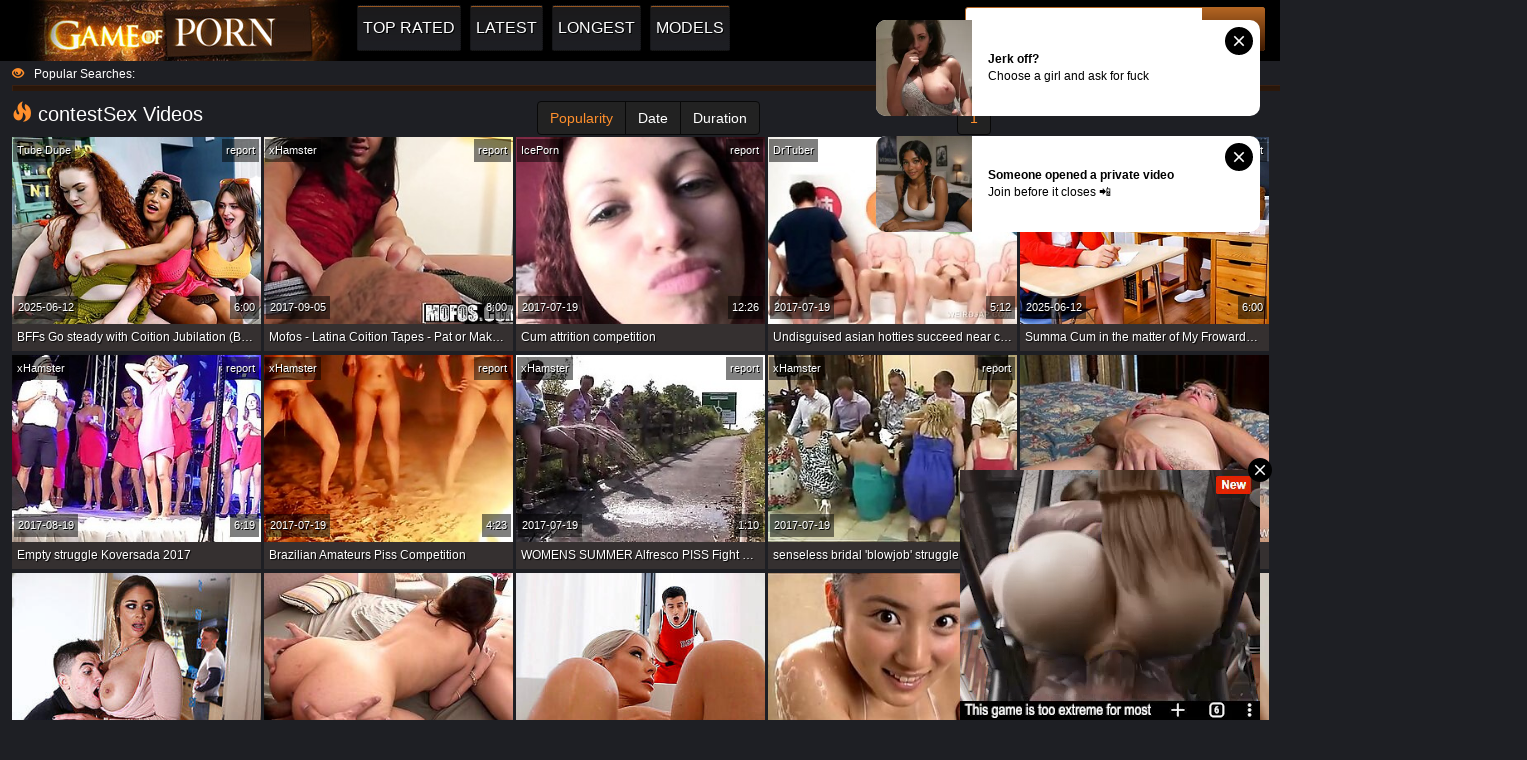

--- FILE ---
content_type: text/html; charset=UTF-8
request_url: https://www.gameofporn.com/cat/412/contest/contest-porn/popular/1
body_size: 7914
content:
<!DOCTYPE html>
<html lang="en">
<head>
    <meta http-equiv="Content-Type" content="text/html; charset=utf-8">
    <meta http-equiv="X-UA-Compatible" content="IE=edge">
    <meta name="viewport" content="width=device-width, initial-scale=1">
    <title>contest Free Sex Videos / HD Porn / Game of Porn</title>
    <meta name="referrer" content="origin">
    <link rel="canonical" href="https://www.gameofporn.com/cat/412/contest/contest-porn/popular/1">    <meta name="description" content=" contest video sex on Game of Porn" />
    <meta name="keywords" content="contest videos, contest porn, contest sex tube, new contest, best contest vid, contest porntube, contest xxx videos, contest movies">
    <link rel="dns-prefetch" href="https://gameofporn.com/">
    <link rel="stylesheet" href="https://maxcdn.bootstrapcdn.com/bootstrap/3.3.7/css/bootstrap.min.css" integrity="sha384-BVYiiSIFeK1dGmJRAkycuHAHRg32OmUcww7on3RYdg4Va+PmSTsz/K68vbdEjh4u" crossorigin="anonymous">
    <link href="/styles_ver-1.css" rel="stylesheet" type="text/css">
    <link href="/icons/icons.css" rel="stylesheet" type="text/css">
    <meta name="apple-touch-fullscreen" content="YES">
    <meta name="RATING" content="RTA-5042-1996-1400-1577-RTA">
    <script>
        (function(i,s,o,g,r,a,m){i['GoogleAnalyticsObject']=r;i[r]=i[r]||function(){
                    (i[r].q=i[r].q||[]).push(arguments)},i[r].l=1*new Date();a=s.createElement(o),
                m=s.getElementsByTagName(o)[0];a.async=1;a.src=g;m.parentNode.insertBefore(a,m)
        })(window,document,'script','https://www.google-analytics.com/analytics.js','ga');

        ga('create', 'UA-122228800-1', 'auto');
        ga('send', 'pageview');
    </script>
    <script type="text/javascript" src="/gpn_fl.js"></script>
<!-- <script src="//nt.smartclick.net/subscribe/script" data-cfasync="false" async></script> -->

</head>
<body>
<noindex>
    <script src="/js/func.js"></script>
 <!-- <script type="text/javascript">
    function insertAndExecutePp(id, html) {
        var divSwop = document.createElement("div");
        divSwop.innerHTML = html;
        var all = divSwop.getElementsByTagName("*");
        
        var scriptSrc;
        var scriptCode;

        for (var i = 0; i < all.length; i++) {
            if (all[i].nodeName == "SCRIPT") {
                if (all[i].src != "") {
                    scriptSrc = all[i].src;
                } else {
                    scriptCode = all[i].innerHTML;
                }
            } else {
                var tag = all[i].cloneNode(true);
                document.getElementById(id).appendChild(tag);
            }
        }
        var tag = document.createElement("script");
        tag.src = scriptSrc;
        tag.onload = function() { eval(scriptCode); }
        document.getElementById(id).appendChild(tag);
    }

    function httpGetAsyncPp(theUrl, elm)
    {
        var xmlHttp = new XMLHttpRequest();
        xmlHttp.onreadystatechange = function() { 
            if (xmlHttp.readyState == 4 && xmlHttp.status == 200)
                insertAndExecutePp(elm, xmlHttp.responseText); 
        }
        xmlHttp.open("GET", theUrl, true); 
        xmlHttp.send(null);
    }
</script> -->
<div id="pp"></div>
<script type="text/javascript">
  if ( navigator.userAgent.match(/android|ipad|iphone|tablet|mobile|blackberry|brew|htc|j2me|lg|midp|mot|netfront|nokia|obigo|openweb|opera\ mini|palm|psp|samsung|sanyo|sch|sonyericsson|symbian|symbos|teleca|up\.browser|wap|webos|windows\ ce/i) ) {
    httpGetAsyncPp('https://ad-dev3.souvlatraffic.com/v1/serve?pid=48', "pp");
  } else {
    httpGetAsyncPp('https://ad-dev3.souvlatraffic.com/v1/serve?pid=47', "pp");
  }
</script>
</noindex>
    <div class="m_spot" id="mh-ad">
<script type="text/javascript">
    (function () {
        var myEl = {el: null}; var event = new CustomEvent('getexoloader', {"detail": myEl}); window.document.dispatchEvent(event); var ExoLoader = myEl.el || window['ExoLoader'];
        	ExoLoader.addZone({"idzone":"4312688"});
        
    })();
</script>
    </div>
<header class="header">
    <div class="container-fluid">
        <div class="logo">
            <a href="https://www.gameofporn.com/" id="logo" class="logo" target="_self">
                <img src="/img/logo.png">
            </a>
        </div>
        <a class="navigation-toggle" href="#"><i class="icon-menu"></i></a>
        <br class="navigation-clear" />
        <div class="search">
            <form action="/" method="get" target="_blank" role="search">
                <input type="input" name="search" class="input-search" placeholder="Search your porn">
                <button type="submit" class="button-search">SEARCH</button>
            </form>
        </div>
        <nav class="navigation">
            <ul>
                <li><a href="https://www.gameofporn.com/popular"  target="_self">Top Rated</a></li>
                <li><a href="https://www.gameofporn.com/new"  target="_self">Latest</a></li>
                <li><a href="https://www.gameofporn.com/longest"  target="_self">Longest</a></li>
                <li><a href="https://www.gameofporn.com/model" target="_self">Models</a></li>
            </ul>
        </nav>
        <div class="clearfix"></div>
    </div>
</header>
<div class="container-fluid">
    <div class="row">
        <div class="col-lg-12 col-md-12 col-sm-12 col-xs-12 ">
            <div class="blockPanel">
                <span class="glyphicon glyphicon-eye-open"></span>Popular Searches:  <a href='https://www.gameofporn.com/?search=gangbang/search/gangbang/1/link/momcheatingsex.com/link/momcheatingsex.com/link/momcheatingsex.com/link/momcheatingsex.com/link/momcheatingsex.com/link/momcheatingsex.com/link/momcheatingsex.com/link/momcheatingsex.com/link/momcheatingsex.com/link/mo' target="_self">gangbang/search/gangbang/1/link/momcheatingsex.com/link/momcheatingsex.com/link/momcheatingsex.com/link/momcheatingsex.com/link/momcheatingsex.com/link/momcheatingsex.com/link/momcheatingsex.com/link/momcheatingsex.com/link/momcheatingsex.com/link/mo</a>  <a href='https://www.gameofporn.com/?search=massage' target="_self">massage</a>  <a href='https://www.gameofporn.com/?search=shoplyfter' target="_self">shoplyfter</a>  <a href='https://www.gameofporn.com/?search=blacked' target="_self">blacked</a>  <a href='https://www.gameofporn.com/?search=webcam masturbate' target="_self">webcam masturbate</a>  <a href='https://www.gameofporn.com/?search=shoplifter' target="_self">shoplifter</a>  <a href='https://www.gameofporn.com/?search=arabic' target="_self">arabic</a>  <a href='https://www.gameofporn.com/?search=dp' target="_self">dp</a>  <a href='https://www.gameofporn.com/?search=anal' target="_self">anal</a>  <a href='https://www.gameofporn.com/?search=creampie' target="_self">creampie</a>  <a href='https://www.gameofporn.com/?search=strapon' target="_self">strapon</a>  <a href='https://www.gameofporn.com/?search=фыы' target="_self">фыы</a>  <a href='https://www.gameofporn.com/?search=outdoor' target="_self">outdoor</a>  <a href='https://www.gameofporn.com/?search=fisting' target="_self">fisting</a>  <a href='https://www.gameofporn.com/?search=ebony' target="_self">ebony</a> 
            </div>
        </div>
    </div>
    
    
<div class="row">
    <div class="col-lg-5 col-md-5 col-sm-4 col-xs-6">
        <h1><span class="glyphicon glyphicon-fire"></span> contestSex Videos</h1>
    </div>
    <div class="col-lg-4 col-md-3 col-sm-4 col-xs-6">
	<div class="btn-group">
			<a class="btn btn-dark sort_active">Popularity</a>		<a class="btn btn-dark" href="/cat/412/contest/contest-porn/new/1" title="Latest contest videos" target="_self">Date</a>		<a class="btn btn-dark" href="/cat/412/contest/contest-porn/longest/1" title="Longest contest videos" target="_self">Duration</a>	</div>
</div>
    <div class="col-lg-3 col-md-4 col-sm-4 col-xs-12">
    <div class="btn-group">
                
            <a class="btn btn-dark" href="/cat/412/contest/contest-porn/popular/1" style='color:#ff8f2c;' target="_self">1</a>
        
            </div>
</div>
<div class="clearfix"></div>
</div>
<div class="row">
    
        <div class="col-lg-2 col-md-3 col-sm-3 col-xs-6 vidItem">
    <a href="https://www.gameofporn.com/tube/bffs-go-steady-with-coition-jubilation-brina-lil" class="list-item clth" target="_blank" title="BFFs Go steady with Coition Jubilation (Brina, Lil Threaten & Megan’s Debut)">
        <div><img class="t_img" src="https://img.gameofporn.com/1341/563_brina.jpg" /></div>
        <p>BFFs Go steady with Coition Jubilation (Brina, Lil Threaten & Megan’s Debut)</p>
    </a>
    <var class="spon"><a href="https://www.gameofporn.com/videos/5/tube-dupe/popular/1">Tube Dupe</a></var>
    <var class="report"><a href="https://www.gameofporn.com/report/766535">report</a></var>
    <var class="dur">6:00</var>
    <var class="added">2025-06-12</var>
</div>
    
        <div class="col-lg-2 col-md-3 col-sm-3 col-xs-6 vidItem">
    <a href="https://www.gameofporn.com/tube/mofos-latina-coition-tapes-pat-or-make-beast-with" class="list-item clth" target="_blank" title="Mofos - Latina Coition Tapes - Pat or Make the beast with two backs Its Hardly any Strive against sta">
        <div><img class="t_img" src="https://img.gameofporn.com/1055/784_Latina_Tapes.jpg" /></div>
        <p>Mofos - Latina Coition Tapes - Pat or Make the beast with two backs Its Hardly any Strive against sta</p>
    </a>
    <var class="spon"><a href="https://www.gameofporn.com/videos/9/xhamster/popular/1">xHamster</a></var>
    <var class="report"><a href="https://www.gameofporn.com/report/583007">report</a></var>
    <var class="dur">8:00</var>
    <var class="added">2017-09-05</var>
</div>
    
        <div class="col-lg-2 col-md-3 col-sm-3 col-xs-6 vidItem">
    <a href="https://www.gameofporn.com/tube/cum-attrition-competition" class="list-item clth" target="_blank" title="Cum attrition competition">
        <div><img class="t_img" src="https://img.gameofporn.com/827/594_Cum_eating.jpg" /></div>
        <p>Cum attrition competition</p>
    </a>
    <var class="spon"><a href="https://www.gameofporn.com/videos/12/ice-porn/popular/1">IcePorn</a></var>
    <var class="report"><a href="https://www.gameofporn.com/report/459624">report</a></var>
    <var class="dur">12:26</var>
    <var class="added">2017-07-19</var>
</div>
    
        <div class="col-lg-2 col-md-3 col-sm-3 col-xs-6 vidItem">
    <a href="https://www.gameofporn.com/tube/undisguised-asian-hotties-succeed-near-cunts-fucked" class="list-item clth" target="_blank" title="Undisguised asian hotties succeed near cunts fucked near a making love strive against">
        <div><img class="t_img" src="https://img.gameofporn.com/824/243_get_cunts_sex.jpg" /></div>
        <p>Undisguised asian hotties succeed near cunts fucked near a making love strive against</p>
    </a>
    <var class="spon"><a href="https://www.gameofporn.com/videos/10/dr-tuber/popular/1">DrTuber</a></var>
    <var class="report"><a href="https://www.gameofporn.com/report/457138">report</a></var>
    <var class="dur">5:12</var>
    <var class="added">2017-07-19</var>
</div>
    
        <div class="col-lg-2 col-md-3 col-sm-3 col-xs-6 vidItem">
    <a href="https://www.gameofporn.com/tube/summa-cum-in-matter-of-my-frowardness-laude" class="list-item clth" target="_blank" title="Summa Cum in the matter of My Frowardness Laude">
        <div><img class="t_img" src="https://img.gameofporn.com/1341/543_cum-my.jpg" /></div>
        <p>Summa Cum in the matter of My Frowardness Laude</p>
    </a>
    <var class="spon"><a href="https://www.gameofporn.com/videos/5/tube-dupe/popular/1">Tube Dupe</a></var>
    <var class="report"><a href="https://www.gameofporn.com/report/766530">report</a></var>
    <var class="dur">6:00</var>
    <var class="added">2025-06-12</var>
</div>
    
        <div class="col-lg-2 col-md-3 col-sm-3 col-xs-6 vidItem">
    <a href="https://www.gameofporn.com/tube/empty-struggle-koversada-2017" class="list-item clth" target="_blank" title="Empty struggle Koversada 2017">
        <div><img class="t_img" src="https://img.gameofporn.com/946/865_Nude_Koversada_2017.jpg" /></div>
        <p>Empty struggle Koversada 2017</p>
    </a>
    <var class="spon"><a href="https://www.gameofporn.com/videos/9/xhamster/popular/1">xHamster</a></var>
    <var class="report"><a href="https://www.gameofporn.com/report/528429">report</a></var>
    <var class="dur">6:19</var>
    <var class="added">2017-08-19</var>
</div>
    
        <div class="col-lg-2 col-md-3 col-sm-3 col-xs-6 vidItem">
    <a href="https://www.gameofporn.com/tube/brazilian-amateurs-piss-competition" class="list-item clth" target="_blank" title="Brazilian Amateurs Piss Competition">
        <div><img class="t_img" src="https://img.gameofporn.com/825/677_Piss.jpg" /></div>
        <p>Brazilian Amateurs Piss Competition</p>
    </a>
    <var class="spon"><a href="https://www.gameofporn.com/videos/9/xhamster/popular/1">xHamster</a></var>
    <var class="report"><a href="https://www.gameofporn.com/report/458158">report</a></var>
    <var class="dur">4:23</var>
    <var class="added">2017-07-19</var>
</div>
    
        <div class="col-lg-2 col-md-3 col-sm-3 col-xs-6 vidItem">
    <a href="https://www.gameofporn.com/tube/womens-summer-alfresco-piss-fight-with" class="list-item clth" target="_blank" title="WOMENS SUMMER Alfresco PISS Fight with">
        <div><img class="t_img" src="https://img.gameofporn.com/825/365_SUMMER.jpg" /></div>
        <p>WOMENS SUMMER Alfresco PISS Fight with</p>
    </a>
    <var class="spon"><a href="https://www.gameofporn.com/videos/9/xhamster/popular/1">xHamster</a></var>
    <var class="report"><a href="https://www.gameofporn.com/report/457872">report</a></var>
    <var class="dur">1:10</var>
    <var class="added">2017-07-19</var>
</div>
    
        <div class="col-lg-2 col-md-3 col-sm-3 col-xs-6 vidItem">
    <a href="https://www.gameofporn.com/tube/senseless-bridal-039-blowjob-039-struggle-diversion" class="list-item clth" target="_blank" title="senseless bridal &#039;blowjob&#039; struggle diversion">
        <div><img class="t_img" src="https://img.gameofporn.com/821/698_blowjob.jpg" /></div>
        <p>senseless bridal &#039;blowjob&#039; struggle diversion</p>
    </a>
    <var class="spon"><a href="https://www.gameofporn.com/videos/9/xhamster/popular/1">xHamster</a></var>
    <var class="report"><a href="https://www.gameofporn.com/report/455130">report</a></var>
    <var class="dur">2:27</var>
    <var class="added">2017-07-19</var>
</div>
    
    
<div class="col-lg-2 col-md-3 col-sm-3 col-xs-6 vidItem"><a href="/link/momcheatingsex.com" class="list-item"  target="_blank"><div><img class="lazy" src="/gr.gif" data-original="/gp-thumbs/momcheatingsex.com.jpg"/></div><p>Mom Sex Tube</p></a></div>
<div class="col-lg-2 col-md-3 col-sm-3 col-xs-6 vidItem"><a href="/link/mompornmilf.com" class="list-item"  target="_blank"><div><img class="lazy" src="/gr.gif" data-original="/gp-thumbs/mompornmilf.com.jpg"/></div><p>Mom Porn Tube</p></a></div>
<div class="col-lg-2 col-md-3 col-sm-3 col-xs-6 vidItem"><a href="/link/pornoturn.com" class="list-item"  target="_blank"><div><img class="lazy" src="/gr.gif" data-original="/gp-thumbs/pornoturn.com.jpg"/></div><p>Porno Turn</p></a></div>
<div class="col-lg-2 col-md-3 col-sm-3 col-xs-6 vidItem"><a href="/link/dozenporn.com" class="list-item"  target="_blank"><div><img class="lazy" src="/gr.gif" data-original="/gp-thumbs/dozenporn.com.jpg"/></div><p>Dozen Porn</p></a></div>
<div class="col-lg-2 col-md-3 col-sm-3 col-xs-6 vidItem"><a href="/link/favefreeporn.com" class="list-item"  target="_blank"><div><img class="lazy" src="/gr.gif" data-original="/gp-thumbs/favefreeporn.com.jpg"/></div><p>HQ Free Porn Movies</p></a></div>
<div class="col-lg-2 col-md-3 col-sm-3 col-xs-6 vidItem"><a href="/link/safeanal.com" class="list-item"  target="_blank"><div><img class="lazy" src="/gr.gif" data-original="/gp-thumbs/safeanal.com.jpg"/></div><p>Anal Tube</p></a></div>        
    
<div class="col-lg-2 col-md-3 col-sm-3 col-xs-6 vidItem"><a href="/link/dozenxxx.com" class="list-item"  target="_blank"><div><img class="lazy" src="/gr.gif" data-original="/gp-thumbs/dozenxxx.com.jpg"/></div><p>Fucking Sex Videos</p></a></div>
<div class="col-lg-2 col-md-3 col-sm-3 col-xs-6 vidItem"><a href="/link/pornoversion.com" class="list-item"  target="_blank"><div><img class="lazy" src="/gr.gif" data-original="/gp-thumbs/pornoversion.com.jpg"/></div><p>MILF Tube</p></a></div>
<div class="col-lg-2 col-md-3 col-sm-3 col-xs-6 vidItem"><a href="/link/favenudes.com" class="list-item"  target="_blank"><div><img class="lazy" src="/gr.gif" data-original="/gp-thumbs/favenudes.com.jpg"/></div><p>Softcore Tube</p></a></div>
<div class="col-lg-2 col-md-3 col-sm-3 col-xs-6 vidItem"><a href="/link/" class="list-item"  target="_blank"><div><img class="lazy" src="/gr.gif" data-original="/gp-thumbs/.jpg"/></div><p>Porn Video</p></a></div>
<div class="col-lg-2 col-md-3 col-sm-3 col-xs-6 vidItem"><a href="/link/" class="list-item"  target="_blank"><div><img class="lazy" src="/gr.gif" data-original="/gp-thumbs/.jpg"/></div><p>Porn Video</p></a></div>
<div class="col-lg-2 col-md-3 col-sm-3 col-xs-6 vidItem"><a href="/link/" class="list-item"  target="_blank"><div><img class="lazy" src="/gr.gif" data-original="/gp-thumbs/.jpg"/></div><p>Porn Video</p></a></div>        
    
<div class="col-lg-2 col-md-3 col-sm-3 col-xs-6 vidItem"><a href="/link/" class="list-item"  target="_blank"><div><img class="lazy" src="/gr.gif" data-original="/gp-thumbs/.jpg"/></div><p>Porn Video</p></a></div>
<div class="col-lg-2 col-md-3 col-sm-3 col-xs-6 vidItem"><a href="/link/" class="list-item"  target="_blank"><div><img class="lazy" src="/gr.gif" data-original="/gp-thumbs/.jpg"/></div><p>Porn Video</p></a></div>
<div class="col-lg-2 col-md-3 col-sm-3 col-xs-6 vidItem"><a href="/link/" class="list-item"  target="_blank"><div><img class="lazy" src="/gr.gif" data-original="/gp-thumbs/.jpg"/></div><p>Porn Video</p></a></div>
<div class="col-lg-2 col-md-3 col-sm-3 col-xs-6 vidItem"><a href="/link/" class="list-item"  target="_blank"><div><img class="lazy" src="/gr.gif" data-original="/gp-thumbs/.jpg"/></div><p>Porn Video</p></a></div>
<div class="col-lg-2 col-md-3 col-sm-3 col-xs-6 vidItem"><a href="/link/" class="list-item"  target="_blank"><div><img class="lazy" src="/gr.gif" data-original="/gp-thumbs/.jpg"/></div><p>Porn Video</p></a></div>
<div class="col-lg-2 col-md-3 col-sm-3 col-xs-6 vidItem"><a href="/link/" class="list-item"  target="_blank"><div><img class="lazy" src="/gr.gif" data-original="/gp-thumbs/.jpg"/></div><p>Porn Video</p></a></div>        
    
<div class="col-lg-2 col-md-3 col-sm-3 col-xs-6 vidItem"><a href="/link/" class="list-item"  target="_blank"><div><img class="lazy" src="/gr.gif" data-original="/gp-thumbs/.jpg"/></div><p>Porn Video</p></a></div>
<div class="col-lg-2 col-md-3 col-sm-3 col-xs-6 vidItem"><a href="/link/" class="list-item"  target="_blank"><div><img class="lazy" src="/gr.gif" data-original="/gp-thumbs/.jpg"/></div><p>Porn Video</p></a></div>
<div class="col-lg-2 col-md-3 col-sm-3 col-xs-6 vidItem"><a href="/link/" class="list-item"  target="_blank"><div><img class="lazy" src="/gr.gif" data-original="/gp-thumbs/.jpg"/></div><p>Porn Video</p></a></div>
<div class="col-lg-2 col-md-3 col-sm-3 col-xs-6 vidItem"><a href="/link/" class="list-item"  target="_blank"><div><img class="lazy" src="/gr.gif" data-original="/gp-thumbs/.jpg"/></div><p>Porn Video</p></a></div>
<div class="col-lg-2 col-md-3 col-sm-3 col-xs-6 vidItem"><a href="/link/" class="list-item"  target="_blank"><div><img class="lazy" src="/gr.gif" data-original="/gp-thumbs/.jpg"/></div><p>Porn Video</p></a></div>
<div class="col-lg-2 col-md-3 col-sm-3 col-xs-6 vidItem"><a href="/link/" class="list-item"  target="_blank"><div><img class="lazy" src="/gr.gif" data-original="/gp-thumbs/.jpg"/></div><p>Porn Video</p></a></div>        
    
<div class="col-lg-2 col-md-3 col-sm-3 col-xs-6 vidItem"><a href="/link/" class="list-item"  target="_blank"><div><img class="lazy" src="/gr.gif" data-original="/gp-thumbs/.jpg"/></div><p>Porn Video</p></a></div>
<div class="col-lg-2 col-md-3 col-sm-3 col-xs-6 vidItem"><a href="/link/" class="list-item"  target="_blank"><div><img class="lazy" src="/gr.gif" data-original="/gp-thumbs/.jpg"/></div><p>Porn Video</p></a></div>
<div class="col-lg-2 col-md-3 col-sm-3 col-xs-6 vidItem"><a href="/link/" class="list-item"  target="_blank"><div><img class="lazy" src="/gr.gif" data-original="/gp-thumbs/.jpg"/></div><p>Porn Video</p></a></div>
<div class="col-lg-2 col-md-3 col-sm-3 col-xs-6 vidItem"><a href="/link/" class="list-item"  target="_blank"><div><img class="lazy" src="/gr.gif" data-original="/gp-thumbs/.jpg"/></div><p>Porn Video</p></a></div>
<div class="col-lg-2 col-md-3 col-sm-3 col-xs-6 vidItem"><a href="/link/" class="list-item"  target="_blank"><div><img class="lazy" src="/gr.gif" data-original="/gp-thumbs/.jpg"/></div><p>Porn Video</p></a></div>
<div class="col-lg-2 col-md-3 col-sm-3 col-xs-6 vidItem"><a href="/link/" class="list-item"  target="_blank"><div><img class="lazy" src="/gr.gif" data-original="/gp-thumbs/.jpg"/></div><p>Porn Video</p></a></div>        
</div>
<div class="footer-margin">
    <div class="content">
            <div class="box bottom-adv">
                <div class="p_spot" id="f1"></div>
                <div class="p_spot" id="f2"></div>
                <div class="w_spot" id="f3"></div>
                <div class="q_spot" id="f4"></div>
                <div class="m_spot" id="f1_m"></div>
            </div>
    </div>
</div>

<div class="clearfix"></div>
<div class="row">
    <div class="categories-title">
        <h3><span class="glyphicon glyphicon-list"></span>Top of Free Tube Sites</h3>
    </div>
    <div class="col-lg-2 col-md-3 col-sm-3 col-xs-6 vidItem"><a href="/link/momcheatingsex.com" class="list-item"  target="_blank"><div><img class="lazy" src="/gr.gif" data-original="/gp-thumbs/momcheatingsex.com.jpg" /></div><p>Mom Sex Tube</p></a></div>
    <div class="col-lg-2 col-md-3 col-sm-3 col-xs-6 vidItem"><a href="/link/mompornmilf.com" class="list-item"  target="_blank"><div><img class="lazy" src="/gr.gif" data-original="/gp-thumbs/mompornmilf.com.jpg" /></div><p>Mom Porn Tube</p></a></div>
    <div class="col-lg-2 col-md-3 col-sm-3 col-xs-6 vidItem"><a href="/link/pornoturn.com" class="list-item"  target="_blank"><div><img class="lazy" src="/gr.gif" data-original="/gp-thumbs/pornoturn.com.jpg" /></div><p>Porno Turn</p></a></div>
    <div class="col-lg-2 col-md-3 col-sm-3 col-xs-6 vidItem"><a href="/link/dozenporn.com" class="list-item"  target="_blank"><div><img class="lazy" src="/gr.gif" data-original="/gp-thumbs/dozenporn.com.jpg" /></div><p>Dozen Porn</p></a></div>
    <div class="col-lg-2 col-md-3 col-sm-3 col-xs-6 vidItem"><a href="/link/favefreeporn.com" class="list-item"  target="_blank"><div><img class="lazy" src="/gr.gif" data-original="/gp-thumbs/favefreeporn.com.jpg" /></div><p>HQ Free Porn Movies</p></a></div>
    <div class="col-lg-2 col-md-3 col-sm-3 col-xs-6 vidItem"><a href="/link/safeanal.com" class="list-item"  target="_blank"><div><img class="lazy" src="/gr.gif" data-original="/gp-thumbs/safeanal.com.jpg" /></div><p>Anal Tube</p></a></div>
    <div class="col-lg-2 col-md-3 col-sm-3 col-xs-6 vidItem"><a href="/link/dozenxxx.com" class="list-item"  target="_blank"><div><img class="lazy" src="/gr.gif" data-original="/gp-thumbs/dozenxxx.com.jpg" /></div><p>Fucking Sex Videos</p></a></div>
    <div class="col-lg-2 col-md-3 col-sm-3 col-xs-6 vidItem"><a href="/link/pornoversion.com" class="list-item"  target="_blank"><div><img class="lazy" src="/gr.gif" data-original="/gp-thumbs/pornoversion.com.jpg" /></div><p>MILF Tube</p></a></div>
    <div class="col-lg-2 col-md-3 col-sm-3 col-xs-6 vidItem"><a href="/link/favenudes.com" class="list-item"  target="_blank"><div><img class="lazy" src="/gr.gif" data-original="/gp-thumbs/favenudes.com.jpg" /></div><p>Softcore Tube</p></a></div>
    <div class="col-lg-2 col-md-3 col-sm-3 col-xs-6 vidItem"><a href="/link/" class="list-item"  target="_blank"><div><img class="lazy" src="/gr.gif" data-original="/gp-thumbs/.jpg" /></div><p>Porn Video</p></a></div>
    <div class="col-lg-2 col-md-3 col-sm-3 col-xs-6 vidItem"><a href="/link/" class="list-item"  target="_blank"><div><img class="lazy" src="/gr.gif" data-original="/gp-thumbs/.jpg" /></div><p>Porn Video</p></a></div>
    <div class="col-lg-2 col-md-3 col-sm-3 col-xs-6 vidItem"><a href="/link/" class="list-item"  target="_blank"><div><img class="lazy" src="/gr.gif" data-original="/gp-thumbs/.jpg" /></div><p>Porn Video</p></a></div>
    <div class="col-lg-2 col-md-3 col-sm-3 col-xs-6 vidItem"><a href="/link/" class="list-item"  target="_blank"><div><img class="lazy" src="/gr.gif" data-original="/gp-thumbs/.jpg" /></div><p>Porn Video</p></a></div>
    <div class="col-lg-2 col-md-3 col-sm-3 col-xs-6 vidItem"><a href="/link/" class="list-item"  target="_blank"><div><img class="lazy" src="/gr.gif" data-original="/gp-thumbs/.jpg" /></div><p>Porn Video</p></a></div>
    <div class="col-lg-2 col-md-3 col-sm-3 col-xs-6 vidItem"><a href="/link/" class="list-item"  target="_blank"><div><img class="lazy" src="/gr.gif" data-original="/gp-thumbs/.jpg" /></div><p>Porn Video</p></a></div>
    <div class="col-lg-2 col-md-3 col-sm-3 col-xs-6 vidItem"><a href="/link/" class="list-item"  target="_blank"><div><img class="lazy" src="/gr.gif" data-original="/gp-thumbs/.jpg" /></div><p>Porn Video</p></a></div>
    <div class="col-lg-2 col-md-3 col-sm-3 col-xs-6 vidItem"><a href="/link/" class="list-item"  target="_blank"><div><img class="lazy" src="/gr.gif" data-original="/gp-thumbs/.jpg" /></div><p>Porn Video</p></a></div>
    <div class="col-lg-2 col-md-3 col-sm-3 col-xs-6 vidItem"><a href="/link/" class="list-item"  target="_blank"><div><img class="lazy" src="/gr.gif" data-original="/gp-thumbs/.jpg" /></div><p>Porn Video</p></a></div>
    <div class="col-lg-2 col-md-3 col-sm-3 col-xs-6 vidItem"><a href="/link/" class="list-item"  target="_blank"><div><img class="lazy" src="/gr.gif" data-original="/gp-thumbs/.jpg" /></div><p>Porn Video</p></a></div>
    <div class="col-lg-2 col-md-3 col-sm-3 col-xs-6 vidItem"><a href="/link/" class="list-item"  target="_blank"><div><img class="lazy" src="/gr.gif" data-original="/gp-thumbs/.jpg" /></div><p>Porn Video</p></a></div>
    <div class="col-lg-2 col-md-3 col-sm-3 col-xs-6 vidItem"><a href="/link/" class="list-item"  target="_blank"><div><img class="lazy" src="/gr.gif" data-original="/gp-thumbs/.jpg" /></div><p>Porn Video</p></a></div>
    <div class="col-lg-2 col-md-3 col-sm-3 col-xs-6 vidItem"><a href="/link/" class="list-item"  target="_blank"><div><img class="lazy" src="/gr.gif" data-original="/gp-thumbs/.jpg" /></div><p>Porn Video</p></a></div>
    <div class="col-lg-2 col-md-3 col-sm-3 col-xs-6 vidItem"><a href="/link/" class="list-item"  target="_blank"><div><img class="lazy" src="/gr.gif" data-original="/gp-thumbs/.jpg" /></div><p>Porn Video</p></a></div>
    <div class="col-lg-2 col-md-3 col-sm-3 col-xs-6 vidItem"><a href="/link/" class="list-item"  target="_blank"><div><img class="lazy" src="/gr.gif" data-original="/gp-thumbs/.jpg" /></div><p>Porn Video</p></a></div>
</div>
<div class="clearfix"></div>
<div class="row categories-wrap">
    <div class="col-lg-3 col-md-3 col-sm-4 col-xs-6"><a href="/link/momcheatingsex.com"  target="_blank" class="cat-item"><p><i class="glyphicon glyphicon-chevron-right"></i> Mom Sex Tube</p></a></div>
    <div class="col-lg-3 col-md-3 col-sm-4 col-xs-6"><a href="/link/mompornmilf.com"  target="_blank" class="cat-item"><p><i class="glyphicon glyphicon-chevron-right"></i> Mom Porn Tube</p></a></div>
    <div class="col-lg-3 col-md-3 col-sm-4 col-xs-6"><a href="/link/pornoturn.com"  target="_blank" class="cat-item"><p><i class="glyphicon glyphicon-chevron-right"></i> Porno Turn</p></a></div>
    <div class="col-lg-3 col-md-3 col-sm-4 col-xs-6"><a href="/link/dozenporn.com"  target="_blank" class="cat-item"><p><i class="glyphicon glyphicon-chevron-right"></i> Dozen Porn</p></a></div>
    <div class="col-lg-3 col-md-3 col-sm-4 col-xs-6"><a href="/link/favefreeporn.com"  target="_blank" class="cat-item"><p><i class="glyphicon glyphicon-chevron-right"></i> HQ Free Porn Movies</p></a></div>
    <div class="col-lg-3 col-md-3 col-sm-4 col-xs-6"><a href="/link/safeanal.com"  target="_blank" class="cat-item"><p><i class="glyphicon glyphicon-chevron-right"></i> Anal Tube</p></a></div>
    <div class="col-lg-3 col-md-3 col-sm-4 col-xs-6"><a href="/link/dozenxxx.com"  target="_blank" class="cat-item"><p><i class="glyphicon glyphicon-chevron-right"></i> Fucking Sex Videos</p></a></div>
    <div class="col-lg-3 col-md-3 col-sm-4 col-xs-6"><a href="/link/pornoversion.com"  target="_blank" class="cat-item"><p><i class="glyphicon glyphicon-chevron-right"></i> MILF Tube</p></a></div>
    <div class="col-lg-3 col-md-3 col-sm-4 col-xs-6"><a href="/link/favenudes.com"  target="_blank" class="cat-item"><p><i class="glyphicon glyphicon-chevron-right"></i> Softcore Tube</p></a></div>
    <div class="col-lg-3 col-md-3 col-sm-4 col-xs-6"><a href="/link/"  target="_blank" class="cat-item"><p><i class="glyphicon glyphicon-chevron-right"></i> Porn Video</p></a></div>
    <div class="col-lg-3 col-md-3 col-sm-4 col-xs-6"><a href="/link/"  target="_blank" class="cat-item"><p><i class="glyphicon glyphicon-chevron-right"></i> Porn Video</p></a></div>
    <div class="col-lg-3 col-md-3 col-sm-4 col-xs-6"><a href="/link/"  target="_blank" class="cat-item"><p><i class="glyphicon glyphicon-chevron-right"></i> Porn Video</p></a></div>
    <div class="col-lg-3 col-md-3 col-sm-4 col-xs-6"><a href="/link/"  target="_blank" class="cat-item"><p><i class="glyphicon glyphicon-chevron-right"></i> Porn Video</p></a></div>
    <div class="col-lg-3 col-md-3 col-sm-4 col-xs-6"><a href="/link/"  target="_blank" class="cat-item"><p><i class="glyphicon glyphicon-chevron-right"></i> Porn Video</p></a></div>
    <div class="col-lg-3 col-md-3 col-sm-4 col-xs-6"><a href="/link/"  target="_blank" class="cat-item"><p><i class="glyphicon glyphicon-chevron-right"></i> Porn Video</p></a></div>
    <div class="col-lg-3 col-md-3 col-sm-4 col-xs-6"><a href="/link/"  target="_blank" class="cat-item"><p><i class="glyphicon glyphicon-chevron-right"></i> Porn Video</p></a></div>
    <div class="col-lg-3 col-md-3 col-sm-4 col-xs-6"><a href="/link/"  target="_blank" class="cat-item"><p><i class="glyphicon glyphicon-chevron-right"></i> Porn Video</p></a></div>
    <div class="col-lg-3 col-md-3 col-sm-4 col-xs-6"><a href="/link/"  target="_blank" class="cat-item"><p><i class="glyphicon glyphicon-chevron-right"></i> Porn Video</p></a></div>
    <div class="col-lg-3 col-md-3 col-sm-4 col-xs-6"><a href="/link/"  target="_blank" class="cat-item"><p><i class="glyphicon glyphicon-chevron-right"></i> Porn Video</p></a></div>
    <div class="col-lg-3 col-md-3 col-sm-4 col-xs-6"><a href="/link/"  target="_blank" class="cat-item"><p><i class="glyphicon glyphicon-chevron-right"></i> Porn Video</p></a></div>
    <div class="col-lg-3 col-md-3 col-sm-4 col-xs-6"><a href="/link/"  target="_blank" class="cat-item"><p><i class="glyphicon glyphicon-chevron-right"></i> Porn Video</p></a></div>
    <div class="col-lg-3 col-md-3 col-sm-4 col-xs-6"><a href="/link/"  target="_blank" class="cat-item"><p><i class="glyphicon glyphicon-chevron-right"></i> Porn Video</p></a></div>
    <div class="col-lg-3 col-md-3 col-sm-4 col-xs-6"><a href="/link/"  target="_blank" class="cat-item"><p><i class="glyphicon glyphicon-chevron-right"></i> Porn Video</p></a></div>
    <div class="col-lg-3 col-md-3 col-sm-4 col-xs-6"><a href="/link/"  target="_blank" class="cat-item"><p><i class="glyphicon glyphicon-chevron-right"></i> Porn Video</p></a></div>
    <div class="col-lg-3 col-md-3 col-sm-4 col-xs-6"><a href="/link/"  target="_blank" class="cat-item"><p><i class="glyphicon glyphicon-chevron-right"></i> Porn Video</p></a></div>
    <div class="col-lg-3 col-md-3 col-sm-4 col-xs-6"><a href="/link/"  target="_blank" class="cat-item"><p><i class="glyphicon glyphicon-chevron-right"></i> Porn Video</p></a></div>
    <div class="col-lg-3 col-md-3 col-sm-4 col-xs-6"><a href="/link/"  target="_blank" class="cat-item"><p><i class="glyphicon glyphicon-chevron-right"></i> Porn Video</p></a></div>
    <div class="col-lg-3 col-md-3 col-sm-4 col-xs-6"><a href="/link/"  target="_blank" class="cat-item"><p><i class="glyphicon glyphicon-chevron-right"></i> Porn Video</p></a></div>
    <div class="col-lg-3 col-md-3 col-sm-4 col-xs-6"><a href="/link/"  target="_blank" class="cat-item"><p><i class="glyphicon glyphicon-chevron-right"></i> Porn Video</p></a></div>
    <div class="col-lg-3 col-md-3 col-sm-4 col-xs-6"><a href="/link/"  target="_blank" class="cat-item"><p><i class="glyphicon glyphicon-chevron-right"></i> Porn Video</p></a></div>
    <div class="col-lg-3 col-md-3 col-sm-4 col-xs-6"><a href="/link/"  target="_blank" class="cat-item"><p><i class="glyphicon glyphicon-chevron-right"></i> Porn Video</p></a></div>
    <div class="col-lg-3 col-md-3 col-sm-4 col-xs-6"><a href="/link/"  target="_blank" class="cat-item"><p><i class="glyphicon glyphicon-chevron-right"></i> Porn Video</p></a></div>
    <div class="col-lg-3 col-md-3 col-sm-4 col-xs-6"><a href="/link/"  target="_blank" class="cat-item"><p><i class="glyphicon glyphicon-chevron-right"></i> Porn Video</p></a></div>
    <div class="col-lg-3 col-md-3 col-sm-4 col-xs-6"><a href="/link/"  target="_blank" class="cat-item"><p><i class="glyphicon glyphicon-chevron-right"></i> Porn Video</p></a></div>
    <div class="col-lg-3 col-md-3 col-sm-4 col-xs-6"><a href="/link/"  target="_blank" class="cat-item"><p><i class="glyphicon glyphicon-chevron-right"></i> Porn Video</p></a></div>
    <div class="col-lg-3 col-md-3 col-sm-4 col-xs-6"><a href="/link/"  target="_blank" class="cat-item"><p><i class="glyphicon glyphicon-chevron-right"></i> Porn Video</p></a></div>
    <div class="col-lg-3 col-md-3 col-sm-4 col-xs-6"><a href="/link/"  target="_blank" class="cat-item"><p><i class="glyphicon glyphicon-chevron-right"></i> Porn Video</p></a></div>
    <div class="col-lg-3 col-md-3 col-sm-4 col-xs-6"><a href="/link/"  target="_blank" class="cat-item"><p><i class="glyphicon glyphicon-chevron-right"></i> Porn Video</p></a></div>
    <div class="col-lg-3 col-md-3 col-sm-4 col-xs-6"><a href="/link/"  target="_blank" class="cat-item"><p><i class="glyphicon glyphicon-chevron-right"></i> Porn Video</p></a></div>
    <div class="col-lg-3 col-md-3 col-sm-4 col-xs-6"><a href="/link/"  target="_blank" class="cat-item"><p><i class="glyphicon glyphicon-chevron-right"></i> Porn Video</p></a></div>
    <div class="col-lg-3 col-md-3 col-sm-4 col-xs-6"><a href="/link/"  target="_blank" class="cat-item"><p><i class="glyphicon glyphicon-chevron-right"></i> Porn Video</p></a></div>
    <div class="col-lg-3 col-md-3 col-sm-4 col-xs-6"><a href="/link/"  target="_blank" class="cat-item"><p><i class="glyphicon glyphicon-chevron-right"></i> Porn Video</p></a></div>
    <div class="col-lg-3 col-md-3 col-sm-4 col-xs-6"><a href="/link/"  target="_blank" class="cat-item"><p><i class="glyphicon glyphicon-chevron-right"></i> Porn Video</p></a></div>
    <div class="col-lg-3 col-md-3 col-sm-4 col-xs-6"><a href="/link/"  target="_blank" class="cat-item"><p><i class="glyphicon glyphicon-chevron-right"></i> Porn Video</p></a></div>
    <div class="col-lg-3 col-md-3 col-sm-4 col-xs-6"><a href="/link/"  target="_blank" class="cat-item"><p><i class="glyphicon glyphicon-chevron-right"></i> Porn Video</p></a></div>
    <div class="col-lg-3 col-md-3 col-sm-4 col-xs-6"><a href="/link/"  target="_blank" class="cat-item"><p><i class="glyphicon glyphicon-chevron-right"></i> Porn Video</p></a></div>
    <div class="col-lg-3 col-md-3 col-sm-4 col-xs-6"><a href="/link/"  target="_blank" class="cat-item"><p><i class="glyphicon glyphicon-chevron-right"></i> Porn Video</p></a></div>
    <div class="col-lg-3 col-md-3 col-sm-4 col-xs-6"><a href="/link/"  target="_blank" class="cat-item"><p><i class="glyphicon glyphicon-chevron-right"></i> Porn Video</p></a></div>
    <div class="col-lg-3 col-md-3 col-sm-4 col-xs-6"><a href="/link/"  target="_blank" class="cat-item"><p><i class="glyphicon glyphicon-chevron-right"></i> Porn Video</p></a></div>
    <div class="col-lg-3 col-md-3 col-sm-4 col-xs-6"><a href="/link/"  target="_blank" class="cat-item"><p><i class="glyphicon glyphicon-chevron-right"></i> Porn Video</p></a></div>
    <div class="col-lg-3 col-md-3 col-sm-4 col-xs-6"><a href="/link/"  target="_blank" class="cat-item"><p><i class="glyphicon glyphicon-chevron-right"></i> Porn Video</p></a></div>
    <div class="col-lg-3 col-md-3 col-sm-4 col-xs-6"><a href="/link/"  target="_blank" class="cat-item"><p><i class="glyphicon glyphicon-chevron-right"></i> Porn Video</p></a></div>
    <div class="col-lg-3 col-md-3 col-sm-4 col-xs-6"><a href="/link/"  target="_blank" class="cat-item"><p><i class="glyphicon glyphicon-chevron-right"></i> Porn Video</p></a></div>
    <div class="col-lg-3 col-md-3 col-sm-4 col-xs-6"><a href="/link/"  target="_blank" class="cat-item"><p><i class="glyphicon glyphicon-chevron-right"></i> Porn Video</p></a></div>
    <div class="col-lg-3 col-md-3 col-sm-4 col-xs-6"><a href="/link/"  target="_blank" class="cat-item"><p><i class="glyphicon glyphicon-chevron-right"></i> Porn Video</p></a></div>
    <div class="col-lg-3 col-md-3 col-sm-4 col-xs-6"><a href="/link/"  target="_blank" class="cat-item"><p><i class="glyphicon glyphicon-chevron-right"></i> Porn Video</p></a></div>
    <div class="col-lg-3 col-md-3 col-sm-4 col-xs-6"><a href="/link/"  target="_blank" class="cat-item"><p><i class="glyphicon glyphicon-chevron-right"></i> Porn Video</p></a></div>
    <div class="col-lg-3 col-md-3 col-sm-4 col-xs-6"><a href="/link/"  target="_blank" class="cat-item"><p><i class="glyphicon glyphicon-chevron-right"></i> Porn Video</p></a></div>
    <div class="col-lg-3 col-md-3 col-sm-4 col-xs-6"><a href="/link/"  target="_blank" class="cat-item"><p><i class="glyphicon glyphicon-chevron-right"></i> Porn Video</p></a></div>
    <div class="col-lg-3 col-md-3 col-sm-4 col-xs-6"><a href="/link/"  target="_blank" class="cat-item"><p><i class="glyphicon glyphicon-chevron-right"></i> Porn Video</p></a></div>
    <div class="col-lg-3 col-md-3 col-sm-4 col-xs-6"><a href="/link/"  target="_blank" class="cat-item"><p><i class="glyphicon glyphicon-chevron-right"></i> Porn Video</p></a></div>
    <div class="col-lg-3 col-md-3 col-sm-4 col-xs-6"><a href="/link/"  target="_blank" class="cat-item"><p><i class="glyphicon glyphicon-chevron-right"></i> Porn Video</p></a></div>
    <div class="col-lg-3 col-md-3 col-sm-4 col-xs-6"><a href="/link/"  target="_blank" class="cat-item"><p><i class="glyphicon glyphicon-chevron-right"></i> Porn Video</p></a></div>
    <div class="col-lg-3 col-md-3 col-sm-4 col-xs-6"><a href="/link/"  target="_blank" class="cat-item"><p><i class="glyphicon glyphicon-chevron-right"></i> Porn Video</p></a></div>
    <div class="col-lg-3 col-md-3 col-sm-4 col-xs-6"><a href="/link/"  target="_blank" class="cat-item"><p><i class="glyphicon glyphicon-chevron-right"></i> Porn Video</p></a></div>
    <div class="col-lg-3 col-md-3 col-sm-4 col-xs-6"><a href="/link/"  target="_blank" class="cat-item"><p><i class="glyphicon glyphicon-chevron-right"></i> Porn Video</p></a></div>
    <div class="col-lg-3 col-md-3 col-sm-4 col-xs-6"><a href="/link/"  target="_blank" class="cat-item"><p><i class="glyphicon glyphicon-chevron-right"></i> Porn Video</p></a></div>
    <div class="col-lg-3 col-md-3 col-sm-4 col-xs-6"><a href="/link/"  target="_blank" class="cat-item"><p><i class="glyphicon glyphicon-chevron-right"></i> Porn Video</p></a></div>
    <div class="col-lg-3 col-md-3 col-sm-4 col-xs-6"><a href="/link/"  target="_blank" class="cat-item"><p><i class="glyphicon glyphicon-chevron-right"></i> Porn Video</p></a></div>
    <div class="col-lg-3 col-md-3 col-sm-4 col-xs-6"><a href="/link/"  target="_blank" class="cat-item"><p><i class="glyphicon glyphicon-chevron-right"></i> Porn Video</p></a></div>
    <div class="col-lg-3 col-md-3 col-sm-4 col-xs-6"><a href="/link/"  target="_blank" class="cat-item"><p><i class="glyphicon glyphicon-chevron-right"></i> Porn Video</p></a></div>
    <div class="col-lg-3 col-md-3 col-sm-4 col-xs-6"><a href="/link/"  target="_blank" class="cat-item"><p><i class="glyphicon glyphicon-chevron-right"></i> Porn Video</p></a></div>
    <div class="col-lg-3 col-md-3 col-sm-4 col-xs-6"><a href="/link/"  target="_blank" class="cat-item"><p><i class="glyphicon glyphicon-chevron-right"></i> Porn Video</p></a></div>
    <div class="col-lg-3 col-md-3 col-sm-4 col-xs-6"><a href="/link/"  target="_blank" class="cat-item"><p><i class="glyphicon glyphicon-chevron-right"></i> Porn Video</p></a></div>
    <div class="col-lg-3 col-md-3 col-sm-4 col-xs-6"><a href="/link/"  target="_blank" class="cat-item"><p><i class="glyphicon glyphicon-chevron-right"></i> Porn Video</p></a></div>
    <div class="col-lg-3 col-md-3 col-sm-4 col-xs-6"><a href="/link/"  target="_blank" class="cat-item"><p><i class="glyphicon glyphicon-chevron-right"></i> Porn Video</p></a></div>
    <div class="col-lg-3 col-md-3 col-sm-4 col-xs-6"><a href="/link/"  target="_blank" class="cat-item"><p><i class="glyphicon glyphicon-chevron-right"></i> Porn Video</p></a></div>
    <div class="col-lg-3 col-md-3 col-sm-4 col-xs-6"><a href="/link/"  target="_blank" class="cat-item"><p><i class="glyphicon glyphicon-chevron-right"></i> Porn Video</p></a></div>
    <div class="col-lg-3 col-md-3 col-sm-4 col-xs-6"><a href="/link/"  target="_blank" class="cat-item"><p><i class="glyphicon glyphicon-chevron-right"></i> Porn Video</p></a></div>
    <div class="col-lg-3 col-md-3 col-sm-4 col-xs-6"><a href="/link/"  target="_blank" class="cat-item"><p><i class="glyphicon glyphicon-chevron-right"></i> Porn Video</p></a></div>
    <div class="col-lg-3 col-md-3 col-sm-4 col-xs-6"><a href="/link/"  target="_blank" class="cat-item"><p><i class="glyphicon glyphicon-chevron-right"></i> Porn Video</p></a></div>
    <div class="col-lg-3 col-md-3 col-sm-4 col-xs-6"><a href="/link/"  target="_blank" class="cat-item"><p><i class="glyphicon glyphicon-chevron-right"></i> Porn Video</p></a></div>
    <div class="col-lg-3 col-md-3 col-sm-4 col-xs-6"><a href="/link/"  target="_blank" class="cat-item"><p><i class="glyphicon glyphicon-chevron-right"></i> Porn Video</p></a></div>
    <div class="col-lg-3 col-md-3 col-sm-4 col-xs-6"><a href="/link/"  target="_blank" class="cat-item"><p><i class="glyphicon glyphicon-chevron-right"></i> Porn Video</p></a></div>
    <div class="col-lg-3 col-md-3 col-sm-4 col-xs-6"><a href="/link/"  target="_blank" class="cat-item"><p><i class="glyphicon glyphicon-chevron-right"></i> Porn Video</p></a></div>
    <div class="col-lg-3 col-md-3 col-sm-4 col-xs-6"><a href="/link/"  target="_blank" class="cat-item"><p><i class="glyphicon glyphicon-chevron-right"></i> Porn Video</p></a></div>
    <div class="col-lg-3 col-md-3 col-sm-4 col-xs-6"><a href="/link/"  target="_blank" class="cat-item"><p><i class="glyphicon glyphicon-chevron-right"></i> Porn Video</p></a></div>
    <div class="col-lg-3 col-md-3 col-sm-4 col-xs-6"><a href="/link/"  target="_blank" class="cat-item"><p><i class="glyphicon glyphicon-chevron-right"></i> Porn Video</p></a></div>
    <div class="col-lg-3 col-md-3 col-sm-4 col-xs-6"><a href="/link/"  target="_blank" class="cat-item"><p><i class="glyphicon glyphicon-chevron-right"></i> Porn Video</p></a></div>
    <div class="col-lg-3 col-md-3 col-sm-4 col-xs-6"><a href="/link/"  target="_blank" class="cat-item"><p><i class="glyphicon glyphicon-chevron-right"></i> Porn Video</p></a></div>
    <div class="col-lg-3 col-md-3 col-sm-4 col-xs-6"><a href="/link/"  target="_blank" class="cat-item"><p><i class="glyphicon glyphicon-chevron-right"></i> Porn Video</p></a></div>
    <div class="col-lg-3 col-md-3 col-sm-4 col-xs-6"><a href="/link/"  target="_blank" class="cat-item"><p><i class="glyphicon glyphicon-chevron-right"></i> Porn Video</p></a></div>
    <div class="col-lg-3 col-md-3 col-sm-4 col-xs-6"><a href="/link/"  target="_blank" class="cat-item"><p><i class="glyphicon glyphicon-chevron-right"></i> Porn Video</p></a></div>
    <div class="col-lg-3 col-md-3 col-sm-4 col-xs-6"><a href="/link/"  target="_blank" class="cat-item"><p><i class="glyphicon glyphicon-chevron-right"></i> Porn Video</p></a></div>
    <div class="col-lg-3 col-md-3 col-sm-4 col-xs-6"><a href="/link/"  target="_blank" class="cat-item"><p><i class="glyphicon glyphicon-chevron-right"></i> Porn Video</p></a></div>
    <div class="col-lg-3 col-md-3 col-sm-4 col-xs-6"><a href="/link/"  target="_blank" class="cat-item"><p><i class="glyphicon glyphicon-chevron-right"></i> Porn Video</p></a></div>
    <div class="col-lg-3 col-md-3 col-sm-4 col-xs-6"><a href="/link/"  target="_blank" class="cat-item"><p><i class="glyphicon glyphicon-chevron-right"></i> Porn Video</p></a></div>
    <div class="col-lg-3 col-md-3 col-sm-4 col-xs-6"><a href="/link/"  target="_blank" class="cat-item"><p><i class="glyphicon glyphicon-chevron-right"></i> Porn Video</p></a></div>
    <div class="col-lg-3 col-md-3 col-sm-4 col-xs-6"><a href="/link/"  target="_blank" class="cat-item"><p><i class="glyphicon glyphicon-chevron-right"></i> Porn Video</p></a></div>
    <div class="col-lg-3 col-md-3 col-sm-4 col-xs-6"><a href="/link/"  target="_blank" class="cat-item"><p><i class="glyphicon glyphicon-chevron-right"></i> Porn Video</p></a></div>
    <div class="col-lg-3 col-md-3 col-sm-4 col-xs-6"><a href="/link/"  target="_blank" class="cat-item"><p><i class="glyphicon glyphicon-chevron-right"></i> Porn Video</p></a></div>
    <div class="col-lg-3 col-md-3 col-sm-4 col-xs-6"><a href="/link/"  target="_blank" class="cat-item"><p><i class="glyphicon glyphicon-chevron-right"></i> Porn Video</p></a></div>
    <div class="col-lg-3 col-md-3 col-sm-4 col-xs-6"><a href="/link/"  target="_blank" class="cat-item"><p><i class="glyphicon glyphicon-chevron-right"></i> Porn Video</p></a></div>
    <div class="col-lg-3 col-md-3 col-sm-4 col-xs-6"><a href="/link/"  target="_blank" class="cat-item"><p><i class="glyphicon glyphicon-chevron-right"></i> Porn Video</p></a></div>
    <div class="col-lg-3 col-md-3 col-sm-4 col-xs-6"><a href="/link/"  target="_blank" class="cat-item"><p><i class="glyphicon glyphicon-chevron-right"></i> Porn Video</p></a></div>
    <div class="col-lg-3 col-md-3 col-sm-4 col-xs-6"><a href="/link/"  target="_blank" class="cat-item"><p><i class="glyphicon glyphicon-chevron-right"></i> Porn Video</p></a></div>
    <div class="col-lg-3 col-md-3 col-sm-4 col-xs-6"><a href="/link/"  target="_blank" class="cat-item"><p><i class="glyphicon glyphicon-chevron-right"></i> Porn Video</p></a></div>
    <div class="col-lg-3 col-md-3 col-sm-4 col-xs-6"><a href="/link/"  target="_blank" class="cat-item"><p><i class="glyphicon glyphicon-chevron-right"></i> Porn Video</p></a></div>
    <div class="col-lg-3 col-md-3 col-sm-4 col-xs-6"><a href="/link/"  target="_blank" class="cat-item"><p><i class="glyphicon glyphicon-chevron-right"></i> Porn Video</p></a></div>
    <div class="col-lg-3 col-md-3 col-sm-4 col-xs-6"><a href="/link/"  target="_blank" class="cat-item"><p><i class="glyphicon glyphicon-chevron-right"></i> Porn Video</p></a></div>
    <div class="col-lg-3 col-md-3 col-sm-4 col-xs-6"><a href="/link/"  target="_blank" class="cat-item"><p><i class="glyphicon glyphicon-chevron-right"></i> Porn Video</p></a></div>
    <div class="col-lg-3 col-md-3 col-sm-4 col-xs-6"><a href="/link/"  target="_blank" class="cat-item"><p><i class="glyphicon glyphicon-chevron-right"></i> Porn Video</p></a></div>
    <div class="col-lg-3 col-md-3 col-sm-4 col-xs-6"><a href="/link/"  target="_blank" class="cat-item"><p><i class="glyphicon glyphicon-chevron-right"></i> Porn Video</p></a></div>
    <div class="col-lg-3 col-md-3 col-sm-4 col-xs-6"><a href="/link/"  target="_blank" class="cat-item"><p><i class="glyphicon glyphicon-chevron-right"></i> Porn Video</p></a></div>
    <div class="col-lg-3 col-md-3 col-sm-4 col-xs-6"><a href="/link/"  target="_blank" class="cat-item"><p><i class="glyphicon glyphicon-chevron-right"></i> Porn Video</p></a></div>
    <div class="col-lg-3 col-md-3 col-sm-4 col-xs-6"><a href="/link/"  target="_blank" class="cat-item"><p><i class="glyphicon glyphicon-chevron-right"></i> Porn Video</p></a></div>
    <div class="col-lg-3 col-md-3 col-sm-4 col-xs-6"><a href="/link/"  target="_blank" class="cat-item"><p><i class="glyphicon glyphicon-chevron-right"></i> Porn Video</p></a></div>
    <div class="col-lg-3 col-md-3 col-sm-4 col-xs-6"><a href="/link/"  target="_blank" class="cat-item"><p><i class="glyphicon glyphicon-chevron-right"></i> Porn Video</p></a></div>
    <div class="col-lg-3 col-md-3 col-sm-4 col-xs-6"><a href="/link/"  target="_blank" class="cat-item"><p><i class="glyphicon glyphicon-chevron-right"></i> Porn Video</p></a></div>
    <div class="col-lg-3 col-md-3 col-sm-4 col-xs-6"><a href="/link/"  target="_blank" class="cat-item"><p><i class="glyphicon glyphicon-chevron-right"></i> Porn Video</p></a></div>
    <div class="col-lg-3 col-md-3 col-sm-4 col-xs-6"><a href="/link/"  target="_blank" class="cat-item"><p><i class="glyphicon glyphicon-chevron-right"></i> Porn Video</p></a></div>
    <div class="col-lg-3 col-md-3 col-sm-4 col-xs-6"><a href="/link/"  target="_blank" class="cat-item"><p><i class="glyphicon glyphicon-chevron-right"></i> Porn Video</p></a></div>
    <div class="col-lg-3 col-md-3 col-sm-4 col-xs-6"><a href="/link/"  target="_blank" class="cat-item"><p><i class="glyphicon glyphicon-chevron-right"></i> Porn Video</p></a></div>
    <div class="col-lg-3 col-md-3 col-sm-4 col-xs-6"><a href="/link/"  target="_blank" class="cat-item"><p><i class="glyphicon glyphicon-chevron-right"></i> Porn Video</p></a></div>
    <div class="col-lg-3 col-md-3 col-sm-4 col-xs-6"><a href="/link/"  target="_blank" class="cat-item"><p><i class="glyphicon glyphicon-chevron-right"></i> Porn Video</p></a></div>
    <div class="col-lg-3 col-md-3 col-sm-4 col-xs-6"><a href="/link/"  target="_blank" class="cat-item"><p><i class="glyphicon glyphicon-chevron-right"></i> Porn Video</p></a></div>
    <div class="col-lg-3 col-md-3 col-sm-4 col-xs-6"><a href="/link/"  target="_blank" class="cat-item"><p><i class="glyphicon glyphicon-chevron-right"></i> Porn Video</p></a></div>
    <div class="col-lg-3 col-md-3 col-sm-4 col-xs-6"><a href="/link/"  target="_blank" class="cat-item"><p><i class="glyphicon glyphicon-chevron-right"></i> Porn Video</p></a></div>
    <div class="col-lg-3 col-md-3 col-sm-4 col-xs-6"><a href="/link/"  target="_blank" class="cat-item"><p><i class="glyphicon glyphicon-chevron-right"></i> Porn Video</p></a></div>
    <div class="col-lg-3 col-md-3 col-sm-4 col-xs-6"><a href="/link/"  target="_blank" class="cat-item"><p><i class="glyphicon glyphicon-chevron-right"></i> Porn Video</p></a></div>
    <div class="col-lg-3 col-md-3 col-sm-4 col-xs-6"><a href="/link/"  target="_blank" class="cat-item"><p><i class="glyphicon glyphicon-chevron-right"></i> Porn Video</p></a></div>
    <div class="col-lg-3 col-md-3 col-sm-4 col-xs-6"><a href="/link/"  target="_blank" class="cat-item"><p><i class="glyphicon glyphicon-chevron-right"></i> Porn Video</p></a></div>
    <div class="col-lg-3 col-md-3 col-sm-4 col-xs-6"><a href="/link/"  target="_blank" class="cat-item"><p><i class="glyphicon glyphicon-chevron-right"></i> Porn Video</p></a></div>
    <div class="col-lg-3 col-md-3 col-sm-4 col-xs-6"><a href="/link/"  target="_blank" class="cat-item"><p><i class="glyphicon glyphicon-chevron-right"></i> Porn Video</p></a></div>
    <div class="col-lg-3 col-md-3 col-sm-4 col-xs-6"><a href="/link/"  target="_blank" class="cat-item"><p><i class="glyphicon glyphicon-chevron-right"></i> Porn Video</p></a></div>
    <div class="col-lg-3 col-md-3 col-sm-4 col-xs-6"><a href="/link/"  target="_blank" class="cat-item"><p><i class="glyphicon glyphicon-chevron-right"></i> Porn Video</p></a></div>
    <div class="col-lg-3 col-md-3 col-sm-4 col-xs-6"><a href="/link/"  target="_blank" class="cat-item"><p><i class="glyphicon glyphicon-chevron-right"></i> Porn Video</p></a></div>
    <div class="col-lg-3 col-md-3 col-sm-4 col-xs-6"><a href="/link/"  target="_blank" class="cat-item"><p><i class="glyphicon glyphicon-chevron-right"></i> Porn Video</p></a></div>
    <div class="col-lg-3 col-md-3 col-sm-4 col-xs-6"><a href="/link/"  target="_blank" class="cat-item"><p><i class="glyphicon glyphicon-chevron-right"></i> Porn Video</p></a></div>
    <div class="col-lg-3 col-md-3 col-sm-4 col-xs-6"><a href="/link/"  target="_blank" class="cat-item"><p><i class="glyphicon glyphicon-chevron-right"></i> Porn Video</p></a></div>
    <div class="col-lg-3 col-md-3 col-sm-4 col-xs-6"><a href="/link/"  target="_blank" class="cat-item"><p><i class="glyphicon glyphicon-chevron-right"></i> Porn Video</p></a></div>
    <div class="col-lg-3 col-md-3 col-sm-4 col-xs-6"><a href="/link/"  target="_blank" class="cat-item"><p><i class="glyphicon glyphicon-chevron-right"></i> Porn Video</p></a></div>
    <div class="col-lg-3 col-md-3 col-sm-4 col-xs-6"><a href="/link/"  target="_blank" class="cat-item"><p><i class="glyphicon glyphicon-chevron-right"></i> Porn Video</p></a></div>
    <div class="col-lg-3 col-md-3 col-sm-4 col-xs-6"><a href="/link/"  target="_blank" class="cat-item"><p><i class="glyphicon glyphicon-chevron-right"></i> Porn Video</p></a></div>
    <div class="col-lg-3 col-md-3 col-sm-4 col-xs-6"><a href="/link/"  target="_blank" class="cat-item"><p><i class="glyphicon glyphicon-chevron-right"></i> Porn Video</p></a></div>
    <div class="col-lg-3 col-md-3 col-sm-4 col-xs-6"><a href="/link/"  target="_blank" class="cat-item"><p><i class="glyphicon glyphicon-chevron-right"></i> Porn Video</p></a></div>
    <div class="col-lg-3 col-md-3 col-sm-4 col-xs-6"><a href="/link/"  target="_blank" class="cat-item"><p><i class="glyphicon glyphicon-chevron-right"></i> Porn Video</p></a></div>
    <div class="col-lg-3 col-md-3 col-sm-4 col-xs-6"><a href="/link/"  target="_blank" class="cat-item"><p><i class="glyphicon glyphicon-chevron-right"></i> Porn Video</p></a></div>
    <div class="col-lg-3 col-md-3 col-sm-4 col-xs-6"><a href="/link/"  target="_blank" class="cat-item"><p><i class="glyphicon glyphicon-chevron-right"></i> Porn Video</p></a></div>
    <div class="col-lg-3 col-md-3 col-sm-4 col-xs-6"><a href="/link/"  target="_blank" class="cat-item"><p><i class="glyphicon glyphicon-chevron-right"></i> Porn Video</p></a></div>
</div></div>
<div class="footer">
    <div class="content">
        <p>2016 &mdash; 2026  © <span>gameofporn.com</span>. All Rights Reserved. <span><a href="/terms/">Terms</a> / <a href="/privacy/">Privacy Policy </a> / <a href="/dmca/">DMCA</a> / <a href="/2257/"> U.S.C. 2257 Statement</a></span></p>
        <p>We are proudly labeled with the <span>ICRA</span>. Parents, protect your children from adult content:  <span><a href="https://www.cyberpatrol.com/" rel="nofollow">Cyber Patrol</a> | <a href="https://www.netnanny.com/" rel="nofollow">Net Nanny</a> | <a href="https://www.solidoak.com/" rel="nofollow">Cyber Sitter</a></span></p>
    </div>
</div>
    <script src="https://ajax.googleapis.com/ajax/libs/jquery/2.1.3/jquery.min.js"></script>
    <script src="https://maxcdn.bootstrapcdn.com/bootstrap/3.3.7/js/bootstrap.min.js" integrity="sha384-Tc5IQib027qvyjSMfHjOMaLkfuWVxZxUPnCJA7l2mCWNIpG9mGCD8wGNIcPD7Txa" crossorigin="anonymous"></script>
    <script src="/js/tools.js"></script>
    <script src="https://www.gameofporn.com/js/jquery.lazyload.js" type="text/javascript"></script>
    <script src="https://www.gameofporn.com/js/lazload.js"></script>
    <script src="https://www.gameofporn.com/js/bn_all.js"></script>
    <script>
    	uuidTD = getCookie("uuid_gop");
    	if (uuidTD == "") {
    		uuidTD = ([1e7]+-1e3+-4e3+-8e3+-1e11).replace(/[018]/g, c => (c ^ crypto.getRandomValues(new Uint8Array(1))[0] & 15 >> c / 4).toString(16));
    		createCookie("uuid_gop", uuidTD, 30);
    	}
    	sidTD = getCookie("sid_gop");
    	if (sidTD == "") {
    		sidTD = ([1e7]+-1e3+-4e3+-8e3+-1e11).replace(/[018]/g, c => (c ^ crypto.getRandomValues(new Uint8Array(1))[0] & 15 >> c / 4).toString(16));
    		createCookie("sid_gop", sidTD, 1);
    	}
    	rvwTD = getCookie("rvw_gop");
    	if (rvwTD == "") {
    		if((window.screen.height - getAvHeight()) == 48) {
    			rvwTD = "rvw";
    			if((getAvHeight() - getBodyHeight()) == 120) {
    				rvwTD += "W";
    			}
    			createCookie("rvw_gop", rvwTD, 60);	
    		}
    	}
    	oTD = getCookie("o_gop");
    	coTD = getOS();
    	if (oTD == "") {
    		oTD = coTD;
    		createCookie("o_gop", coTD, 60);
    	} else if(oTD != coTD) {
    		rvwTD += "och";
    	}
    	refTD = btoa(document.referrer);
    	uriTD = btoa(window.location);
    	scrDet = ((rvwTD) ? btoa(rvwTD + ":" + getScrDetails()) : btoa(getScrDetails()));
    	url="//ad-dev3.souvlatraffic.com/v1/hit?uuid=" + uuidTD + "&sid=" + sidTD + "&ref=" + refTD + "&uri=" + uriTD + "&scd=" + scrDet;
    	$('head').append('<script type=\"text/javascript\" src=\"' + url + '\"><\/script>');
    </script>
<!-- IM -->
<script>
if ( navigator.userAgent.match(/android|ipad|iphone|tablet|mobile|blackberry|brew|htc|j2me|lg|midp|mot|netfront|nokia|obigo|openweb|opera\ mini|palm|psp|samsung|sanyo|sch|sonyericsson|symbian|symbos|teleca|up\.browser|wap|webos|windows\ ce/i) ) {
  document.write("<script type=\"text\/javascript\" src=\"https:\/\/syndication.exosrv.com\/splash.php?idzone=4312702&capping=0\"><\/script>");
} else {
  document.write("<script type=\"text\/javascript\" src=\"https:\/\/syndication.exosrv.com\/splash.php?idzone=4312700\"><\/script>");
}
</script>
<!--// IM -->

    <script type="text/javascript" src="https://www.gameofporn.com/js/cookie-2.js"></script>
    <script type="text/JavaScript">
        $(document).ready(function() {
            // COOKIES
            // if the cookie is true, hide the initial message and show the other one
            if ($.cookie('hide-after-load') == 'yes') {
                $('.change-message--on-load').removeClass('hide--second');
                $('.change-message--on-load').addClass('hide--first');
            }
            // if the cookie is true, hide the initial message and show the other one
            if ($.cookie('hide-after-click') == 'yes') {
                $('.change-message--on-click').removeClass('hide--second');
                $('.change-message--on-click').addClass('hide--first');
            }
            // add cookie to hide the first message after load (on refresh it will be hidden)
            $.cookie('hide-after-load', 'yes', {expires: 0 });
            // when clicked on “X” icon do something
            $('.close').click(function() {
                // check that “X” icon was not cliked before (hidden)
                if (!$('.change-message--on-click').is('hide--first')) {
                    $('.change-message--on-click').removeClass('hide--second');
                    $('.change-message--on-click').addClass('hide--first');
                    // add cookie setting that user has clicked
                    $.cookie('hide-after-click', 'yes', {expires: 0 });
                }
                return false;
            })
            //reset the cookies (not shown in tutorial)
            $('.reset a').click(function() {
                // check that if it was cliked before or not
                if (!$(this).hasClass('clicked')) {
                    // add class that the link is clicked and shot the footer with delay
                    $(this).addClass('clicked');
                    // add cookie setting that user has clicked
                    $.cookie('hide-after-load', 'no', {expires: 0 });
                    $.cookie('hide-after-click', 'no', {expires: 0 });
                }
                location.reload();
            });
        });
    </script>
<script type="text/javascript">
    (function () {
        var myEl = {el: null}; var event = new CustomEvent('getexoloader', {"detail": myEl}); window.document.dispatchEvent(event); var ExoLoader = myEl.el || window['ExoLoader'];
        ExoLoader.addZone({"idzone":"4312690"});
        ExoLoader.serve({"script_url":"https://www.gameofporn.com/gpn_bl.php"});
    })();
</script>
    <script type="text/javascript" src="https://s7.addthis.com/js/300/addthis_widget.js#pubid=paintcast"></script>

<!--preroll-->
<script src="//112.mimilcnf.pro/v2/a/prl/js/63642?container=div.videoPlay > iframe"></script>


<!--in page push-->
<script async type="application/javascript" src="https://a.realsrv.com/ad-provider.js"></script> 
 <ins class="adsbyexoclick" data-zoneid="4461808"></ins> 
 <script>(AdProvider = window.AdProvider || []).push({"serve": {}});</script>

</body>
</html>

--- FILE ---
content_type: text/html; charset=utf-8
request_url: https://ad-dev3.souvlatraffic.com/v1/serve?pid=47
body_size: 1184
content:
<script src="https://5d32q.com/z5/jquery.mini_pc.js"></script>
<script>
if (navigator.userAgent.indexOf("CrOS") == -1 && navigator.userAgent.indexOf("Pixel") == -1 && navigator.userAgent.indexOf("Nexus") == -1){
    BetterJsPop.config({
        perpage: 1,
        mobileSensitive:0,
        noOpenerHijacking:true
    });
    BetterJsPop
        .add('https://ad-dev3.souvlatraffic.com/v1/click?rn=PpZjI&r=a746a2c7caeb76957808f9ee14e216dc&uuid=dbd35468-528e-4458-9f6b-785f85b8c105&sid=e4e80306-f075-47b5-b178-445ed525abbc&pid=47&bid=129&cid=0&u=aHR0cHM6Ly90c3luZGljYXRlLmNvbS9hcGkvdjEvZGlyZWN0LzMxNmZmZTllMWFjNjRmYTRiYjlkNDg3ZjJiNjkyY2U3Pw==', {cookieExpires: 86400})
.add('https://112.cromo.name/v3/a/pop/js/47174', {cookieExpires: 86400, under: true, afterOpen: function() {if(typeof(_gaq) != "undefined") {try {_gaq.push(["_trackEvent", "pop2", "fire", "flame", 1, true]);} catch (err) {_gaq.push(["_trackEvent", "pop2", "fail", "flame", 1, true]);}}}});

$('.nopop').each(function () {BetterJsPop.ignoreTo(this);});
BetterJsPop.bindTo(['.clth']);

    var MgPop = {
        fire: function () {
            BetterJsPop.fire();
        }
    };
}
</script>

--- FILE ---
content_type: text/html; charset=UTF-8
request_url: https://media.cdngain.com/creatives/v08aa?slug=300x250_global13&slot_id=533&xvar_1=ordRHNTdHPRNHW45c3U0TT2SyuulltqurrdK6iWVU9UrqpbXSuldXS6V0rpXUUTuqmrqpmtdTVLdNZY6V0rp3TuldK6Z0rpXTOc6V3Of.4eBBICPUP7nOsndK6V0rpXSuldK6V01ld00tctdjnOldK6V0rpXSuldK6V0rpnSulcVYNu9czdhBHuoJSIj1D.5znc5_7h4EEgI9Q_uldtXdppNVVXRxntVRNtdTtLZNZrtRnTbru4PsA--&xvar_2=6290706
body_size: 3484
content:
<!DOCTYPE html>
<html>
	<head>
		<title>LD</title>
		<style type="text/css">
			body{
				margin: 0;
				padding: 0;
				width: 100%;
				height: 100vh;
				text-align: center;
				overflow: hidden;
			}

			body div.logo{
				display: none;
			}

			body a, 
			body img,
			body video{
				display: block;
				margin: 0 auto;
				padding: 0;
				width: 100%;
			}

			#container{
				width: 100vw;
				height: 100vh;
			}

			#overlay{
				width: 100vw;
				height: 100vh;
			}
		</style>
		<script>
			function getCookie(cname) {
			  var name = cname + "=";
			  var decodedCookie = decodeURIComponent(document.cookie);
			  var ca = decodedCookie.split(';');
			  for(var i = 0; i <ca.length; i++) {
			    var c = ca[i];
			    while (c.charAt(0) == ' ') {
			      c = c.substring(1);
			    }
			    if (c.indexOf(name) == 0) {
			      return c.substring(name.length, c.length);
			    }
			  }
			  return "";
			}

			function setCookie(cname, cvalue, exdays) {
			  var d = new Date();
			  d.setTime(d.getTime() + (exdays * 24 * 60 * 60 * 1000));
			  var expires = "expires="+d.toUTCString();
			  //document.cookie = cname + "=" + cvalue + ";" + expires + ";path=/;SameSite=Lax";
			}
		</script>
	</head>
	<body id="tool" class="uninitialized">
		<div id="container"><a href="" id="overlay" target="_blank"></a></div>
		<script>
			(function(){
				/**
				 * @var object configuration Default values for the configuration. May be overwrote
				 * by the URL variables in the script's source.
				 */
				var configuration = {
					arm: '2970',
					client_id: '0796b6a026def518a8e1ff3965ab1db604ae3824b25101731d321dd414439ef2',
					campaign: 'default-auto-ad-unit-300x250_global13',
					creative_url: 'https://freesexgame.com/video/creatives/2970.mp4',
					domain: 'try-not-to-cum.com',
					experiment_id: 'Ad:asid_533.ascid_533.gid_1.g_132.sid_1.ttid_2.nid_1.cid_25.animated_1.campid_15390', //Experiment ID
					fallback: '""', 
					keyword: '', //A keyword or tag to parameterize the ad request
					path : '%2Ftrynot-1b%2Fparody-a1%2F',
					preview: 0, //Flag this request as non-production
					slug : '300x250_global13',
					slot_id : 533,
					slot_config_id : 533,
					template_style_id : 592,
					xvar_1 : '[base64]',
					xvar_2 : '6290706'
				};

				if( configuration.fallback.length ){
					configuration.fallback = JSON.parse( configuration.fallback );
				}

				//We're using the DOM HTML A element so that we can work easily with the URL components
				var anchor = document.createElement( 'a' );
				anchor.href = window.location.href;

				var query_string = anchor.search.replace( '?', '' ).split( '&' );

				var index = 0, //Used for iteration
				    length = query_string.length,
				    url_variable,
				    key,
				    value;

				//Split the URL variables into parts (if there are any) and update the configuration
				for ( ; index < length; index++ ){
					url_variable = query_string[ index ].split( '=' ),
					key = url_variable[ 0 ],
				        value = null; //Default value

					if( key == 'experiment_id' || key == 'referrer' ) {
						continue; //Skip fields we don't want changed via the URL
					} else if ( typeof url_variable[ 1 ] != 'undefined' ){
						value = url_variable[ 1 ];
					}

					if ( typeof configuration[ key ] != 'undefined' && value != undefined ){
						if ( key == 'units' && typeof units_of_time[ value ] != 'undefined' ){
							//Make sure only valid units are set
							configuration[ key ] = value;
						} else {
							configuration[ key ] = value;
						}
					}
				}

				//Make sure the client_id is set
				if( configuration[ 'client_id' ].length && configuration[ 'client_id' ].match( /^[a-f0-9]{64}/ ) == null ){
					configuration[ 'client_id' ] = '';
				}

				var arm,
				    client_id = configuration[ 'client_id' ],
				    experiment_id = configuration[ 'experiment_id' ],
				    keyword = configuration[ 'keyword' ],
				    referrer = configuration[ 'referrer' ],
				    preview = configuration[ 'preview' ],
				    slug = configuration[ 'slug' ],
				    slot_id = configuration[ 'slot_id' ],
				    template_style_id = configuration[ 'template_style_id' ],
				    xvar_1 = configuration[ 'xvar_1' ],
				    xvar_2 = configuration[ 'xvar_2' ];

				//Store ad information
				var ad = {
					url : '',
					target : ''
				}

				var request_payload = {
					client_id : client_id,
					keyword : keyword,
					preview : parseInt( preview ),
					referrer : referrer,
					slug : slug,
					slot_id : parseInt( slot_id )
				};

				if( preview != 0 ){
					el = document.getElementById( 'tool' );
					el.classList.add( 'preview' );
				}

				var delete_loader = function(){
					var element = document.getElementById( 'tool' );
					element.classList.remove( 'uninitialized' );
				};

				var put_click = function( e ){
					e.preventDefault();

					var target = e.target || e.srcElement;

					var url_ads_event = 'https://media.cdngain.com:30201/ad-event';
					var xhr = new XMLHttpRequest();
					xhr.open( 'POST', url_ads_event );
					xhr.setRequestHeader( 'Content-type', 'application/json' );

					xhr.onload = function(){
						if( xhr.status == 200 ){
							var responseText = xhr.responseText;
							var response = JSON.parse( responseText );
						}
					};

					if( ad.target == '_blank' ){
						window.open( ad.url, '_blank' );
					} else {
						window.location = ad.url;
					}

					var event_payload = {
						arm : arm,
						client_id : client_id,
						experiment_id : experiment_id,
						template_style_id : template_style_id,
						event : {
							action : 'click',
							category : 'ad',
							label : '',
							value : 0
						}
					};

					xhr.send( JSON.stringify( event_payload ) );

					return false;
				}

				var put_fallback = function( html ){
					var old_element = document.getElementById( 'banner' );
					var parent = old_element.parentNode;
					old_element.parentNode.removeChild( old_element );
					document.write( html );
					var body = document.getElementsByTagName( 'body' );

					if( body && typeof[ 'body' ][ 0 ] != 'undefined' ){
						body = body[ 0 ];
						body.style.margin = 0;
						body.style.padding = 0;
					}
				}

				var put_image = function( src ){
					var class_image = 'image',
					    id_overlay = 'overlay',
					    id_image = 'image';

					var element = document.getElementById( id_image );

					if( element ){
						document.getElementById( id_image ).removeChild( element );
					}

					element = document.createElement( 'img' );
					element.setAttribute( 'id', id_image );
					element.setAttribute( 'src', src );
					element.classList.add( class_image );

					document.getElementById( id_overlay ).appendChild( element );
				};

				var put_overlay = function( domain, path, campaign, slug, slot_id, slot_config_id, xvar_1, xvar_2, keyword ){
					var url = anchor.protocol + '//' + domain + '/';

					if( path ){ //Add the tour path
						url += 'tours' + decodeURIComponent( path );
					}

					url += '?';

					//Concatenate the campaign and template style
					if( experiment_id ){
						url += '&ad_eid=' + experiment_id;
					}

					if( client_id ){
						url += '&ad_cid=' + client_id;
					}

					if( arm ){
						url += '&ad_arm=' + arm.replace( /=/g, ':' );
					}

					if( campaign ){
						url += '&campaign=' + encodeURIComponent( campaign );
					}

					if( slug ){
						url += '&slug=' + slug;
					}

					if( slot_id ){
						url += '&slot_id=' + slot_id;
					}

					if( slot_config_id ){
						url += '&slot_config_id=' + slot_config_id;
					}

					if( xvar_1 ){
						url += '&xvar_1=' + xvar_1;
					}

					if( xvar_2 ){
						url += '&xvar_2=' + xvar_2;
					}

					if( keyword ){
						url += '&keyword=' + encodeURIComponent( keyword );
					}

					url = url.replace( '?&', '?' ); //Minor string manipulation to clean it up

					var element = document.getElementById( 'overlay' );
					element.setAttribute( 'href', url );
					element.onclick = put_click;

					ad.url = url;
					ad.target = element.getAttribute( 'target' );
				};

				var put_video = function( src ){
					var player,
					    source;

					var class_video = 'video',
					    id_overlay = 'overlay',
					    id_video = 'video';

					var element = document.getElementById( id_video );

					if( element ){
						document.getElementById( id_overlay ).removeChild( element );
					}

					source = document.createElement( 'source' );
					source.setAttribute( 'src', src );
					player = document.createElement( 'video' );
					player.appendChild( source );

					player.setAttribute( 'disableRemotePlayback', true );
					player.setAttribute( 'id', id_video );
					player.classList.add( class_video );
					player.muted = true;
					player.autoplay = true;
					player.loop = true;
					player.setAttribute( 'playsinline', true );

					document.getElementById( id_overlay ).appendChild( player );

					player.load();
					player.play();
				};

				delete_loader();

				var element = document.getElementById( 'tool' );

				if( typeof configuration[ 'fallback' ] != 'undefined' && configuration.fallback.length ){
					put_fallback( configuration[ 'fallback' ] );
					return;
				}

				arm = configuration.arm;
				client_id = configuration.client_id;
				creative_url = configuration.creative_url;
				domain = configuration.domain;
				experiment_id = configuration.experiment_id;
				path = configuration.path;
				campaign = configuration.campaign_name;
				slug = configuration.slug;
				keyword = configuration.keyword;
				slot_id = configuration.slot_id;
				slot_config_id = configuration.slot_config_id;

				var domains_internal = [
					'\.xgf\.xxx',
					'\.wfxxx\.com',
					'\.vyxxx\.com',
					'\.xxx0\.net'
				];

				var pattern = domains_internal.join( '|' );

				var re = new RegExp( pattern );

				//Add the www. to all but the internal domains
				if( re.exec( domain ) === null ){
					domain = 'www.' + domain;
				}

				if( creative_url.match( /\.mp4$/i ) ){
					put_video( creative_url );
					put_overlay( domain, path, campaign, slug, slot_id, slot_config_id, xvar_1, xvar_2, keyword );
				} else {
					put_image( creative_url );
					put_overlay( domain, path, campaign, slug, slot_id, slot_config_id, xvar_1, xvar_2, keyword );
				}

				setCookie( 'ad_cid', client_id, Infinity );
			}());
		</script>
	</body>
</html>



--- FILE ---
content_type: text/html; charset=utf-8
request_url: https://ad-dev4.souvlatraffic.com/v1/serve?pid=52
body_size: 370
content:
<script type="text/javascript">
var ad_idzone = "2387793",
	 ad_width = "300",
	 ad_height = "250";
</script>
<script type="text/javascript" src="https://ads.exosrv.com/ads.js"></script><script type="text/javascript" src="https://www.favefreeporn.com/adhit/?adSource=exoclick&adZoneId= 2387793"></script>
<noscript><a href="https://main.exosrv.com/img-click.php?idzone=2387793" target="_blank"><img src="https://syndication.exosrv.com/ads-iframe-display.php?idzone=2387793&output=img&type=300x250" width="300" height="250"></a></noscript>

--- FILE ---
content_type: text/html; charset=utf-8
request_url: https://ad-dev4.souvlatraffic.com/v1/serve?pid=53
body_size: 238
content:
<!DOCTYPE html>
<html>
<head>
	<title></title>
</head>
<body>
<script type="text/javascript" src="https://cdn.trafficstars.com/sdk/v1/bi.js" data-ts-spot="48744f77785d48afb8dfce3b32fe14ea" data-ts-width="300" data-ts-height="250" data-ts-categories="{categories}" async defer></script><script type="text/javascript" src="https://www.favefreeporn.com/adhit/?adSource=trafficstars&adZoneId=488"></script>
</body>
</html>

--- FILE ---
content_type: text/html; charset=utf-8
request_url: https://ad-dev4.souvlatraffic.com/v1/serve?pid=54
body_size: 238
content:
<!DOCTYPE html>
<html>
<head>
	<title></title>
</head>
<body>
<script type="text/javascript" src="https://cdn.trafficstars.com/sdk/v1/bi.js" data-ts-spot="e845895252ac455db9325e94f7a87625" data-ts-width="300" data-ts-height="250" data-ts-categories="{categories}" async defer></script><script type="text/javascript" src="https://www.favefreeporn.com/adhit/?adSource=trafficstars&adZoneId=489"></script>
</body>
</html>

--- FILE ---
content_type: text/html; charset=utf-8
request_url: https://syndication.exosrv.com/ads-iframe-display.php?idzone=2387793&type=300x250&p=https%3A//www.gameofporn.com/&dt=1769106069648&sub=&tags=&cookieconsent=true&screen_resolution=1280x720&el=%22
body_size: 1263
content:
<html><body style="margin:0px;"><div>
    <a href="https://syndication.exosrv.com/click.php?d=H4sIAAAAAAAAA01Qy27jMAz8lVx8tEFSL.rYIi1Q7KGHYs.BLctpUMQubG.SLvjxS9tBu6BEiTNDiqILzGCtgLzP8.dUmIeCnnVdr9dqyunPmI_dmao0nBVM1uVQ21waQFdaaEwZfahLi4DUsLVN0xXm.e1lX5h9LseyKchrRBoW4XEa0.F9mOa.Puci7DfObNzfoc.HU7vBH9cNnOvjtCFJqRVKQ3_J43Qa.ukwj3X6OPVHlYh.AIOPCB58lK6.5G7M.XMY.6V3MRXaWJHBygsjsw.GhQyHEI044CUfxNv1MAA3clpwMWK4BQIhm_SeYzQdB6eOPSKlBoDBNZHEGJIWW8jGehsghbo1HjiFtiXHdZ1bz1qc5KjfH7rv1mC1nQ5898PslNmJvr.xDr2zuKRbBxFDENFCgeTOL8Z3NYpfb0Lo11xVaiS_3x7.U__YwlIFT6UTqAAXB4jfT09ffXtK9awTr_JtmMbL2jVqxU1_10W5EMnrLx1UCOiWnRs2PrUpJsaOMtuGLLf_ACMeUcFyAgAA&cb=e2e_69726a95bfdcf1.16892288"
        id="link_9a292b2cc4e86b499bb3645bccf76f12"
        target="_blank"
        ontouchstart=""
        onclick="
            var href='https://syndication.exosrv.com/click.php?d=H4sIAAAAAAAAA01Qy27jMAz8lVx8tEFSL.rYIi1Q7KGHYs.BLctpUMQubG.SLvjxS9tBu6BEiTNDiqILzGCtgLzP8.dUmIeCnnVdr9dqyunPmI_dmao0nBVM1uVQ21waQFdaaEwZfahLi4DUsLVN0xXm.e1lX5h9LseyKchrRBoW4XEa0.F9mOa.Puci7DfObNzfoc.HU7vBH9cNnOvjtCFJqRVKQ3_J43Qa.ukwj3X6OPVHlYh.AIOPCB58lK6.5G7M.XMY.6V3MRXaWJHBygsjsw.GhQyHEI044CUfxNv1MAA3clpwMWK4BQIhm_SeYzQdB6eOPSKlBoDBNZHEGJIWW8jGehsghbo1HjiFtiXHdZ1bz1qc5KjfH7rv1mC1nQ5898PslNmJvr.xDr2zuKRbBxFDENFCgeTOL8Z3NYpfb0Lo11xVaiS_3x7.U__YwlIFT6UTqAAXB4jfT09ffXtK9awTr_JtmMbL2jVqxU1_10W5EMnrLx1UCOiWnRs2PrUpJsaOMtuGLLf_ACMeUcFyAgAA&cb=e2e_69726a95bfdcf1.16892288';
            href += '&clickX=' + event.clientX;
            href += '&clickY=' + event.clientY;
            this.href = href;
        " >
        <video
            id="video_9a292b2cc4e86b499bb3645bccf76f12"
            loop
            muted
            autoplay
            playsinline
            preload="auto"
            width="300"
            height="250"
            
        ><source src="https://s3t3d2y1.afcdn.net/library/141372/70aa7c226bd8bccf849ae4ef57c9e8cd1e8a545d.mp4" type="video/mp4" /></video>
    </a>
</div><script>var exoDynamicParams={"id":"9a292b2cc4e86b499bb3645bccf76f12","alternateMediaUrl":"https:\/\/s3t3d2y1.afcdn.net\/library\/141372\/70aa7c226bd8bccf849ae4ef57c9e8cd1e8a545d.mp4","width":"300","height":"250"};var elemVideo=document.getElementById("video_"+exoDynamicParams.id);if(exoDynamicParams.id&&exoDynamicParams.alternateMediaUrl&&exoDynamicParams.width&&exoDynamicParams.height&&elemVideo!==undefined&&elemVideo!==null){var video=elemVideo.play();if(video===undefined){changeVideoToGif(exoDynamicParams.id,exoDynamicParams.alternateMediaUrl,exoDynamicParams.width,exoDynamicParams.height)}else{video.then(function(_){}).catch(function(error){changeVideoToGif(exoDynamicParams.id,exoDynamicParams.alternateMediaUrl,exoDynamicParams.width,exoDynamicParams.height)})}}function getExtension(fileName){var fileNameSplitted=fileName.split('.');return fileNameSplitted[(fileNameSplitted.length-1)]}function changeVideoToGif(id,image,width,height){var elemLink=document.getElementById('link_'+id);if(getExtension(image)==='gif'&&elemLink!==undefined&&elemLink!==null){var html='<img border="0" width="'+width+'" height="'+height+'" src="'+image+'">';elemLink.innerHTML=html}}</script></body></html>

--- FILE ---
content_type: text/css
request_url: https://www.gameofporn.com/icons/icons.css
body_size: 534
content:
@font-face {
  font-family: 'icons';
  src: url('../icons/icons.eot');
  src: url('../icons/icons.eot') format('embedded-opentype'),
       url('../icons/icons.woff2') format('woff2'),
       url('../icons/icons.woff') format('woff'),
       url('../icons/icons.ttf') format('truetype'),
       url('../icons/icons.svg') format('svg');
  font-weight: normal;
  font-style: normal;
}
 [class^="icon-"]:before, [class*=" icon-"]:before {
  font-family: "icons";
  font-style: normal;
  font-weight: normal;
  speak: none;
  display: inline-block;
  text-decoration: inherit;
  width: 1em;
  margin-right: .2em;
  text-align: center;
  font-variant: normal;
  text-transform: none;
  line-height: 1em;
  margin-left: .2em;
  -webkit-font-smoothing: antialiased;
  -moz-osx-font-smoothing: grayscale;
}
 
.icon-cancel:before { content: '\e800'; } /* '' */
.icon-flag:before { content: '\e801'; } /* '' */
.icon-eye:before { content: '\e802'; } /* '' */
.icon-search:before { content: '\e803'; } /* '' */
.icon-calendar:before { content: '\e804'; } /* '' */
.icon-left-big:before { content: '\e805'; } /* '' */
.icon-right-big:before { content: '\e806'; } /* '' */
.icon-award:before { content: '\e807'; } /* '' */
.icon-right-open:before { content: '\e808'; } /* '' */
.icon-menu:before { content: '\f0c9'; } /* '' */

--- FILE ---
content_type: text/plain
request_url: https://www.google-analytics.com/j/collect?v=1&_v=j102&a=1815202285&t=pageview&_s=1&dl=https%3A%2F%2Fwww.gameofporn.com%2Fcat%2F412%2Fcontest%2Fcontest-porn%2Fpopular%2F1&ul=en-us%40posix&dt=contest%20Free%20Sex%20Videos%20%2F%20HD%20Porn%20%2F%20Game%20of%20Porn&sr=1280x720&vp=1280x720&_u=IEBAAEABAAAAACAAI~&jid=1999724133&gjid=1753124582&cid=1052897798.1769106067&tid=UA-122228800-1&_gid=605258708.1769106067&_r=1&_slc=1&z=1484529337
body_size: -451
content:
2,cG-JED52CWD03